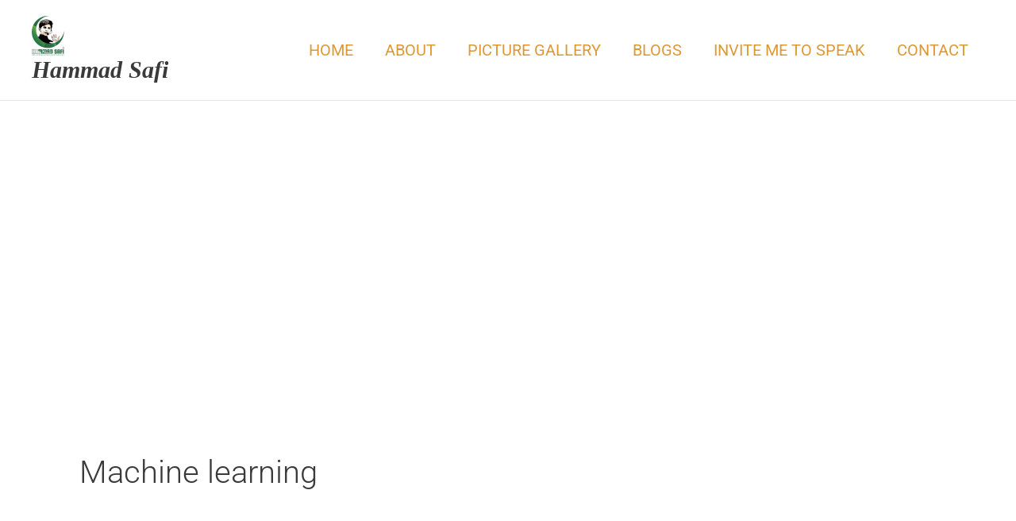

--- FILE ---
content_type: text/html; charset=utf-8
request_url: https://www.google.com/recaptcha/api2/aframe
body_size: 268
content:
<!DOCTYPE HTML><html><head><meta http-equiv="content-type" content="text/html; charset=UTF-8"></head><body><script nonce="21TnRWv3NivS9kAAXIeCXQ">/** Anti-fraud and anti-abuse applications only. See google.com/recaptcha */ try{var clients={'sodar':'https://pagead2.googlesyndication.com/pagead/sodar?'};window.addEventListener("message",function(a){try{if(a.source===window.parent){var b=JSON.parse(a.data);var c=clients[b['id']];if(c){var d=document.createElement('img');d.src=c+b['params']+'&rc='+(localStorage.getItem("rc::a")?sessionStorage.getItem("rc::b"):"");window.document.body.appendChild(d);sessionStorage.setItem("rc::e",parseInt(sessionStorage.getItem("rc::e")||0)+1);localStorage.setItem("rc::h",'1765995795639');}}}catch(b){}});window.parent.postMessage("_grecaptcha_ready", "*");}catch(b){}</script></body></html>